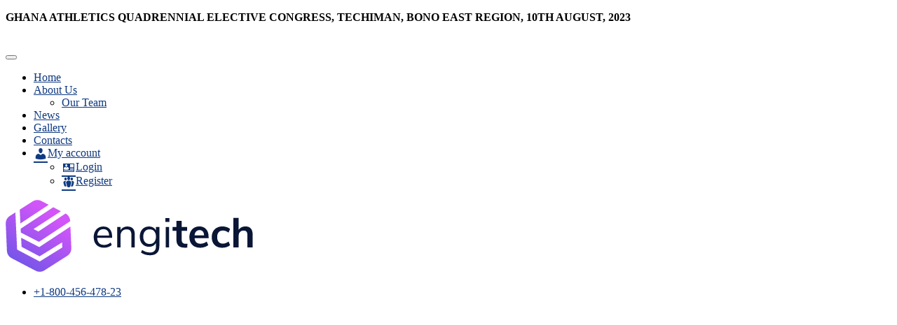

--- FILE ---
content_type: image/svg+xml
request_url: https://engitech.s3.amazonaws.com/images/logo-9.svg
body_size: 6289
content:
<svg width="357" height="103" viewBox="0 0 357 103" fill="none" xmlns="http://www.w3.org/2000/svg">
<path d="M48.019 67.5421L22.153 54.1558L22.8225 67.1605L48.5211 80.7453L80.6406 60.7955L80.9601 68.0306L48.6885 88.1635L16.4473 71.0986L13.8911 17.9501L5.99439 23.0024C4.13964 24.1825 2.62828 25.8328 1.61306 27.7867C0.597842 29.7405 0.114741 31.9285 0.212584 34.1297L1.88626 72.8844C1.98171 75.085 2.65362 77.2214 3.83429 79.0784C5.01496 80.9355 6.66268 82.4475 8.61142 83.4622L42.8914 101.382C44.8392 102.403 47.0207 102.891 49.2163 102.798C51.412 102.704 53.5443 102.031 55.3984 100.848L88.02 80.0126C89.8682 78.8257 91.3744 77.174 92.3888 75.2218C93.4032 73.2696 93.8903 71.085 93.8018 68.8853L92.4628 38.1593L48.019 67.5421Z" fill="url(#paint0_linear)"/>
<path d="M61.4541 7.02122L51.1077 1.61784C49.1587 0.598965 46.9764 0.113304 44.7807 0.209771C42.5851 0.306239 40.4535 0.981428 38.6007 2.16734L20.175 13.9357L21.1336 33.6718L61.4541 7.02122Z" fill="url(#paint1_linear)"/>
<path d="M21.7574 46.6613L47.6234 60.0171L92.1433 30.6038V30.1306C92.0539 27.9537 91.399 25.838 90.2433 23.9933C89.0877 22.1486 87.4716 20.6389 85.5551 19.6138L46.7561 45.257L39.8484 41.8532L78.906 16.149L68.0271 10.4556L21.4988 41.2121L21.7574 46.6613Z" fill="url(#paint2_linear)"/>
<path d="M151.98 54.14H130.62C130.78 57.54 131.7 60.12 133.38 61.88C135.06 63.6 137.44 64.46 140.52 64.46C143.92 64.46 147.04 63.3 149.88 60.98L151.5 64.52C150.22 65.72 148.58 66.68 146.58 67.4C144.58 68.08 142.54 68.42 140.46 68.42C135.9 68.42 132.3 67.08 129.66 64.4C127.06 61.72 125.76 58.02 125.76 53.3C125.76 50.3 126.34 47.66 127.5 45.38C128.66 43.06 130.28 41.26 132.36 39.98C134.48 38.7 136.88 38.06 139.56 38.06C143.44 38.06 146.48 39.34 148.68 41.9C150.88 44.42 151.98 47.9 151.98 52.34V54.14ZM139.62 41.84C137.06 41.84 135 42.64 133.44 44.24C131.92 45.84 131.02 48.1 130.74 51.02H147.72C147.64 48.06 146.9 45.8 145.5 44.24C144.1 42.64 142.14 41.84 139.62 41.84ZM173.841 38.06C180.841 38.06 184.341 41.92 184.341 49.64V68H179.481V49.94C179.481 47.22 178.941 45.24 177.861 44C176.821 42.76 175.141 42.14 172.821 42.14C170.141 42.14 168.001 42.96 166.401 44.6C164.801 46.24 164.001 48.46 164.001 51.26V68H159.141V38.78H163.941V43.58C164.901 41.78 166.241 40.42 167.961 39.5C169.681 38.54 171.641 38.06 173.841 38.06ZM219.402 38.78V66.02C219.402 70.38 218.282 73.66 216.042 75.86C213.802 78.1 210.482 79.22 206.082 79.22C200.962 79.22 196.662 77.9 193.182 75.26L194.802 71.66C196.762 72.94 198.602 73.86 200.322 74.42C202.042 74.98 203.962 75.26 206.082 75.26C208.882 75.26 211.002 74.5 212.442 72.98C213.882 71.5 214.602 69.32 214.602 66.44V61.28C213.762 63.16 212.462 64.6 210.702 65.6C208.982 66.6 206.942 67.1 204.582 67.1C202.022 67.1 199.742 66.5 197.742 65.3C195.782 64.1 194.242 62.4 193.122 60.2C192.042 58 191.502 55.46 191.502 52.58C191.502 49.7 192.042 47.16 193.122 44.96C194.242 42.76 195.782 41.06 197.742 39.86C199.742 38.66 202.022 38.06 204.582 38.06C206.902 38.06 208.922 38.56 210.642 39.56C212.362 40.56 213.662 41.98 214.542 43.82V38.78H219.402ZM205.542 63.08C208.342 63.08 210.542 62.16 212.142 60.32C213.742 58.44 214.542 55.86 214.542 52.58C214.542 49.34 213.742 46.8 212.142 44.96C210.582 43.08 208.382 42.14 205.542 42.14C202.702 42.14 200.462 43.08 198.822 44.96C197.222 46.8 196.422 49.34 196.422 52.58C196.422 55.86 197.222 58.44 198.822 60.32C200.462 62.16 202.702 63.08 205.542 63.08ZM228.398 68V38.78H233.258V68H228.398ZM227.918 26.12H233.798V31.58H227.918V26.12ZM256.744 62.84C257.624 62.84 258.544 62.78 259.504 62.66L259.144 68.24C257.944 68.36 256.844 68.42 255.844 68.42C251.724 68.42 248.684 67.48 246.724 65.6C244.764 63.68 243.784 60.84 243.784 57.08V44.3H238.144V38.66H243.784V29.9H251.284V38.66H259.024V44.3H251.284V56.96C251.284 60.88 253.104 62.84 256.744 62.84ZM289.632 54.68H269.652C269.892 57.4 270.712 59.42 272.112 60.74C273.512 62.06 275.512 62.72 278.112 62.72C281.352 62.72 284.312 61.68 286.992 59.6L289.152 64.76C287.792 65.88 286.072 66.78 283.992 67.46C281.952 68.14 279.892 68.48 277.812 68.48C273.012 68.48 269.212 67.12 266.412 64.4C263.652 61.68 262.272 57.96 262.272 53.24C262.272 50.24 262.872 47.58 264.072 45.26C265.272 42.94 266.952 41.14 269.112 39.86C271.312 38.58 273.792 37.94 276.552 37.94C280.592 37.94 283.772 39.24 286.092 41.84C288.452 44.44 289.632 48.02 289.632 52.58V54.68ZM276.732 43.22C274.732 43.22 273.112 43.86 271.872 45.14C270.672 46.42 269.932 48.26 269.652 50.66H283.212C283.132 48.22 282.532 46.38 281.412 45.14C280.292 43.86 278.732 43.22 276.732 43.22ZM309.147 68.48C306.067 68.48 303.387 67.86 301.107 66.62C298.867 65.38 297.147 63.62 295.947 61.34C294.747 59.06 294.147 56.4 294.147 53.36C294.147 50.32 294.767 47.64 296.007 45.32C297.287 42.96 299.087 41.14 301.407 39.86C303.727 38.58 306.407 37.94 309.447 37.94C311.527 37.94 313.547 38.28 315.507 38.96C317.507 39.6 319.107 40.48 320.307 41.6L318.147 46.88C316.907 45.88 315.587 45.12 314.187 44.6C312.827 44.08 311.467 43.82 310.107 43.82C307.507 43.82 305.487 44.64 304.047 46.28C302.607 47.88 301.887 50.2 301.887 53.24C301.887 56.24 302.607 58.56 304.047 60.2C305.487 61.8 307.507 62.6 310.107 62.6C311.467 62.6 312.827 62.34 314.187 61.82C315.587 61.3 316.907 60.54 318.147 59.54L320.307 64.76C319.027 65.92 317.387 66.84 315.387 67.52C313.387 68.16 311.307 68.48 309.147 68.48ZM342.104 37.94C345.624 37.94 348.244 38.94 349.964 40.94C351.684 42.94 352.544 45.96 352.544 50V68H345.044V50.42C345.044 48.14 344.604 46.48 343.724 45.44C342.884 44.4 341.544 43.88 339.704 43.88C337.544 43.88 335.804 44.56 334.484 45.92C333.204 47.28 332.564 49.1 332.564 51.38V68H325.064V25.7H332.564V42.74C333.564 41.18 334.884 40 336.524 39.2C338.204 38.36 340.064 37.94 342.104 37.94Z" fill="#0A1636"/>
<defs>
<linearGradient id="paint0_linear" x1="68" y1="23" x2="22" y2="91" gradientUnits="userSpaceOnUse">
<stop stop-color="#D255F9"/>
<stop offset="1" stop-color="#7855E9"/>
</linearGradient>
<linearGradient id="paint1_linear" x1="68" y1="23" x2="22" y2="91" gradientUnits="userSpaceOnUse">
<stop stop-color="#D255F9"/>
<stop offset="1" stop-color="#7855E9"/>
</linearGradient>
<linearGradient id="paint2_linear" x1="68" y1="23" x2="22" y2="91" gradientUnits="userSpaceOnUse">
<stop stop-color="#D255F9"/>
<stop offset="1" stop-color="#7855E9"/>
</linearGradient>
</defs>
</svg>
